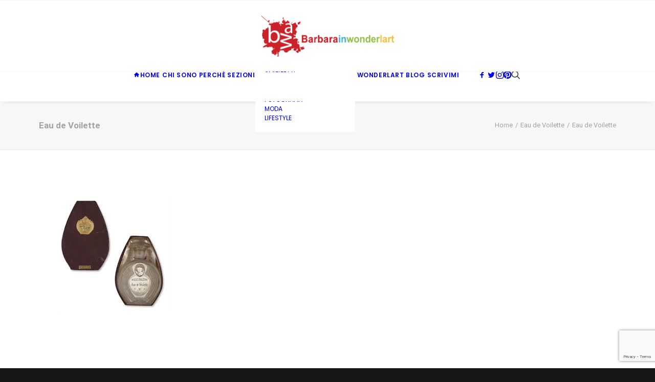

--- FILE ---
content_type: text/html; charset=utf-8
request_url: https://www.google.com/recaptcha/api2/anchor?ar=1&k=6LcWewEVAAAAAPwNG78gudvUbIUAAFMGU1miWYOi&co=aHR0cHM6Ly9iYXJiYXJhaW53b25kZXJsYXJ0LmNvbTo0NDM.&hl=en&v=N67nZn4AqZkNcbeMu4prBgzg&size=invisible&anchor-ms=20000&execute-ms=30000&cb=i6q9m5480pjc
body_size: 49584
content:
<!DOCTYPE HTML><html dir="ltr" lang="en"><head><meta http-equiv="Content-Type" content="text/html; charset=UTF-8">
<meta http-equiv="X-UA-Compatible" content="IE=edge">
<title>reCAPTCHA</title>
<style type="text/css">
/* cyrillic-ext */
@font-face {
  font-family: 'Roboto';
  font-style: normal;
  font-weight: 400;
  font-stretch: 100%;
  src: url(//fonts.gstatic.com/s/roboto/v48/KFO7CnqEu92Fr1ME7kSn66aGLdTylUAMa3GUBHMdazTgWw.woff2) format('woff2');
  unicode-range: U+0460-052F, U+1C80-1C8A, U+20B4, U+2DE0-2DFF, U+A640-A69F, U+FE2E-FE2F;
}
/* cyrillic */
@font-face {
  font-family: 'Roboto';
  font-style: normal;
  font-weight: 400;
  font-stretch: 100%;
  src: url(//fonts.gstatic.com/s/roboto/v48/KFO7CnqEu92Fr1ME7kSn66aGLdTylUAMa3iUBHMdazTgWw.woff2) format('woff2');
  unicode-range: U+0301, U+0400-045F, U+0490-0491, U+04B0-04B1, U+2116;
}
/* greek-ext */
@font-face {
  font-family: 'Roboto';
  font-style: normal;
  font-weight: 400;
  font-stretch: 100%;
  src: url(//fonts.gstatic.com/s/roboto/v48/KFO7CnqEu92Fr1ME7kSn66aGLdTylUAMa3CUBHMdazTgWw.woff2) format('woff2');
  unicode-range: U+1F00-1FFF;
}
/* greek */
@font-face {
  font-family: 'Roboto';
  font-style: normal;
  font-weight: 400;
  font-stretch: 100%;
  src: url(//fonts.gstatic.com/s/roboto/v48/KFO7CnqEu92Fr1ME7kSn66aGLdTylUAMa3-UBHMdazTgWw.woff2) format('woff2');
  unicode-range: U+0370-0377, U+037A-037F, U+0384-038A, U+038C, U+038E-03A1, U+03A3-03FF;
}
/* math */
@font-face {
  font-family: 'Roboto';
  font-style: normal;
  font-weight: 400;
  font-stretch: 100%;
  src: url(//fonts.gstatic.com/s/roboto/v48/KFO7CnqEu92Fr1ME7kSn66aGLdTylUAMawCUBHMdazTgWw.woff2) format('woff2');
  unicode-range: U+0302-0303, U+0305, U+0307-0308, U+0310, U+0312, U+0315, U+031A, U+0326-0327, U+032C, U+032F-0330, U+0332-0333, U+0338, U+033A, U+0346, U+034D, U+0391-03A1, U+03A3-03A9, U+03B1-03C9, U+03D1, U+03D5-03D6, U+03F0-03F1, U+03F4-03F5, U+2016-2017, U+2034-2038, U+203C, U+2040, U+2043, U+2047, U+2050, U+2057, U+205F, U+2070-2071, U+2074-208E, U+2090-209C, U+20D0-20DC, U+20E1, U+20E5-20EF, U+2100-2112, U+2114-2115, U+2117-2121, U+2123-214F, U+2190, U+2192, U+2194-21AE, U+21B0-21E5, U+21F1-21F2, U+21F4-2211, U+2213-2214, U+2216-22FF, U+2308-230B, U+2310, U+2319, U+231C-2321, U+2336-237A, U+237C, U+2395, U+239B-23B7, U+23D0, U+23DC-23E1, U+2474-2475, U+25AF, U+25B3, U+25B7, U+25BD, U+25C1, U+25CA, U+25CC, U+25FB, U+266D-266F, U+27C0-27FF, U+2900-2AFF, U+2B0E-2B11, U+2B30-2B4C, U+2BFE, U+3030, U+FF5B, U+FF5D, U+1D400-1D7FF, U+1EE00-1EEFF;
}
/* symbols */
@font-face {
  font-family: 'Roboto';
  font-style: normal;
  font-weight: 400;
  font-stretch: 100%;
  src: url(//fonts.gstatic.com/s/roboto/v48/KFO7CnqEu92Fr1ME7kSn66aGLdTylUAMaxKUBHMdazTgWw.woff2) format('woff2');
  unicode-range: U+0001-000C, U+000E-001F, U+007F-009F, U+20DD-20E0, U+20E2-20E4, U+2150-218F, U+2190, U+2192, U+2194-2199, U+21AF, U+21E6-21F0, U+21F3, U+2218-2219, U+2299, U+22C4-22C6, U+2300-243F, U+2440-244A, U+2460-24FF, U+25A0-27BF, U+2800-28FF, U+2921-2922, U+2981, U+29BF, U+29EB, U+2B00-2BFF, U+4DC0-4DFF, U+FFF9-FFFB, U+10140-1018E, U+10190-1019C, U+101A0, U+101D0-101FD, U+102E0-102FB, U+10E60-10E7E, U+1D2C0-1D2D3, U+1D2E0-1D37F, U+1F000-1F0FF, U+1F100-1F1AD, U+1F1E6-1F1FF, U+1F30D-1F30F, U+1F315, U+1F31C, U+1F31E, U+1F320-1F32C, U+1F336, U+1F378, U+1F37D, U+1F382, U+1F393-1F39F, U+1F3A7-1F3A8, U+1F3AC-1F3AF, U+1F3C2, U+1F3C4-1F3C6, U+1F3CA-1F3CE, U+1F3D4-1F3E0, U+1F3ED, U+1F3F1-1F3F3, U+1F3F5-1F3F7, U+1F408, U+1F415, U+1F41F, U+1F426, U+1F43F, U+1F441-1F442, U+1F444, U+1F446-1F449, U+1F44C-1F44E, U+1F453, U+1F46A, U+1F47D, U+1F4A3, U+1F4B0, U+1F4B3, U+1F4B9, U+1F4BB, U+1F4BF, U+1F4C8-1F4CB, U+1F4D6, U+1F4DA, U+1F4DF, U+1F4E3-1F4E6, U+1F4EA-1F4ED, U+1F4F7, U+1F4F9-1F4FB, U+1F4FD-1F4FE, U+1F503, U+1F507-1F50B, U+1F50D, U+1F512-1F513, U+1F53E-1F54A, U+1F54F-1F5FA, U+1F610, U+1F650-1F67F, U+1F687, U+1F68D, U+1F691, U+1F694, U+1F698, U+1F6AD, U+1F6B2, U+1F6B9-1F6BA, U+1F6BC, U+1F6C6-1F6CF, U+1F6D3-1F6D7, U+1F6E0-1F6EA, U+1F6F0-1F6F3, U+1F6F7-1F6FC, U+1F700-1F7FF, U+1F800-1F80B, U+1F810-1F847, U+1F850-1F859, U+1F860-1F887, U+1F890-1F8AD, U+1F8B0-1F8BB, U+1F8C0-1F8C1, U+1F900-1F90B, U+1F93B, U+1F946, U+1F984, U+1F996, U+1F9E9, U+1FA00-1FA6F, U+1FA70-1FA7C, U+1FA80-1FA89, U+1FA8F-1FAC6, U+1FACE-1FADC, U+1FADF-1FAE9, U+1FAF0-1FAF8, U+1FB00-1FBFF;
}
/* vietnamese */
@font-face {
  font-family: 'Roboto';
  font-style: normal;
  font-weight: 400;
  font-stretch: 100%;
  src: url(//fonts.gstatic.com/s/roboto/v48/KFO7CnqEu92Fr1ME7kSn66aGLdTylUAMa3OUBHMdazTgWw.woff2) format('woff2');
  unicode-range: U+0102-0103, U+0110-0111, U+0128-0129, U+0168-0169, U+01A0-01A1, U+01AF-01B0, U+0300-0301, U+0303-0304, U+0308-0309, U+0323, U+0329, U+1EA0-1EF9, U+20AB;
}
/* latin-ext */
@font-face {
  font-family: 'Roboto';
  font-style: normal;
  font-weight: 400;
  font-stretch: 100%;
  src: url(//fonts.gstatic.com/s/roboto/v48/KFO7CnqEu92Fr1ME7kSn66aGLdTylUAMa3KUBHMdazTgWw.woff2) format('woff2');
  unicode-range: U+0100-02BA, U+02BD-02C5, U+02C7-02CC, U+02CE-02D7, U+02DD-02FF, U+0304, U+0308, U+0329, U+1D00-1DBF, U+1E00-1E9F, U+1EF2-1EFF, U+2020, U+20A0-20AB, U+20AD-20C0, U+2113, U+2C60-2C7F, U+A720-A7FF;
}
/* latin */
@font-face {
  font-family: 'Roboto';
  font-style: normal;
  font-weight: 400;
  font-stretch: 100%;
  src: url(//fonts.gstatic.com/s/roboto/v48/KFO7CnqEu92Fr1ME7kSn66aGLdTylUAMa3yUBHMdazQ.woff2) format('woff2');
  unicode-range: U+0000-00FF, U+0131, U+0152-0153, U+02BB-02BC, U+02C6, U+02DA, U+02DC, U+0304, U+0308, U+0329, U+2000-206F, U+20AC, U+2122, U+2191, U+2193, U+2212, U+2215, U+FEFF, U+FFFD;
}
/* cyrillic-ext */
@font-face {
  font-family: 'Roboto';
  font-style: normal;
  font-weight: 500;
  font-stretch: 100%;
  src: url(//fonts.gstatic.com/s/roboto/v48/KFO7CnqEu92Fr1ME7kSn66aGLdTylUAMa3GUBHMdazTgWw.woff2) format('woff2');
  unicode-range: U+0460-052F, U+1C80-1C8A, U+20B4, U+2DE0-2DFF, U+A640-A69F, U+FE2E-FE2F;
}
/* cyrillic */
@font-face {
  font-family: 'Roboto';
  font-style: normal;
  font-weight: 500;
  font-stretch: 100%;
  src: url(//fonts.gstatic.com/s/roboto/v48/KFO7CnqEu92Fr1ME7kSn66aGLdTylUAMa3iUBHMdazTgWw.woff2) format('woff2');
  unicode-range: U+0301, U+0400-045F, U+0490-0491, U+04B0-04B1, U+2116;
}
/* greek-ext */
@font-face {
  font-family: 'Roboto';
  font-style: normal;
  font-weight: 500;
  font-stretch: 100%;
  src: url(//fonts.gstatic.com/s/roboto/v48/KFO7CnqEu92Fr1ME7kSn66aGLdTylUAMa3CUBHMdazTgWw.woff2) format('woff2');
  unicode-range: U+1F00-1FFF;
}
/* greek */
@font-face {
  font-family: 'Roboto';
  font-style: normal;
  font-weight: 500;
  font-stretch: 100%;
  src: url(//fonts.gstatic.com/s/roboto/v48/KFO7CnqEu92Fr1ME7kSn66aGLdTylUAMa3-UBHMdazTgWw.woff2) format('woff2');
  unicode-range: U+0370-0377, U+037A-037F, U+0384-038A, U+038C, U+038E-03A1, U+03A3-03FF;
}
/* math */
@font-face {
  font-family: 'Roboto';
  font-style: normal;
  font-weight: 500;
  font-stretch: 100%;
  src: url(//fonts.gstatic.com/s/roboto/v48/KFO7CnqEu92Fr1ME7kSn66aGLdTylUAMawCUBHMdazTgWw.woff2) format('woff2');
  unicode-range: U+0302-0303, U+0305, U+0307-0308, U+0310, U+0312, U+0315, U+031A, U+0326-0327, U+032C, U+032F-0330, U+0332-0333, U+0338, U+033A, U+0346, U+034D, U+0391-03A1, U+03A3-03A9, U+03B1-03C9, U+03D1, U+03D5-03D6, U+03F0-03F1, U+03F4-03F5, U+2016-2017, U+2034-2038, U+203C, U+2040, U+2043, U+2047, U+2050, U+2057, U+205F, U+2070-2071, U+2074-208E, U+2090-209C, U+20D0-20DC, U+20E1, U+20E5-20EF, U+2100-2112, U+2114-2115, U+2117-2121, U+2123-214F, U+2190, U+2192, U+2194-21AE, U+21B0-21E5, U+21F1-21F2, U+21F4-2211, U+2213-2214, U+2216-22FF, U+2308-230B, U+2310, U+2319, U+231C-2321, U+2336-237A, U+237C, U+2395, U+239B-23B7, U+23D0, U+23DC-23E1, U+2474-2475, U+25AF, U+25B3, U+25B7, U+25BD, U+25C1, U+25CA, U+25CC, U+25FB, U+266D-266F, U+27C0-27FF, U+2900-2AFF, U+2B0E-2B11, U+2B30-2B4C, U+2BFE, U+3030, U+FF5B, U+FF5D, U+1D400-1D7FF, U+1EE00-1EEFF;
}
/* symbols */
@font-face {
  font-family: 'Roboto';
  font-style: normal;
  font-weight: 500;
  font-stretch: 100%;
  src: url(//fonts.gstatic.com/s/roboto/v48/KFO7CnqEu92Fr1ME7kSn66aGLdTylUAMaxKUBHMdazTgWw.woff2) format('woff2');
  unicode-range: U+0001-000C, U+000E-001F, U+007F-009F, U+20DD-20E0, U+20E2-20E4, U+2150-218F, U+2190, U+2192, U+2194-2199, U+21AF, U+21E6-21F0, U+21F3, U+2218-2219, U+2299, U+22C4-22C6, U+2300-243F, U+2440-244A, U+2460-24FF, U+25A0-27BF, U+2800-28FF, U+2921-2922, U+2981, U+29BF, U+29EB, U+2B00-2BFF, U+4DC0-4DFF, U+FFF9-FFFB, U+10140-1018E, U+10190-1019C, U+101A0, U+101D0-101FD, U+102E0-102FB, U+10E60-10E7E, U+1D2C0-1D2D3, U+1D2E0-1D37F, U+1F000-1F0FF, U+1F100-1F1AD, U+1F1E6-1F1FF, U+1F30D-1F30F, U+1F315, U+1F31C, U+1F31E, U+1F320-1F32C, U+1F336, U+1F378, U+1F37D, U+1F382, U+1F393-1F39F, U+1F3A7-1F3A8, U+1F3AC-1F3AF, U+1F3C2, U+1F3C4-1F3C6, U+1F3CA-1F3CE, U+1F3D4-1F3E0, U+1F3ED, U+1F3F1-1F3F3, U+1F3F5-1F3F7, U+1F408, U+1F415, U+1F41F, U+1F426, U+1F43F, U+1F441-1F442, U+1F444, U+1F446-1F449, U+1F44C-1F44E, U+1F453, U+1F46A, U+1F47D, U+1F4A3, U+1F4B0, U+1F4B3, U+1F4B9, U+1F4BB, U+1F4BF, U+1F4C8-1F4CB, U+1F4D6, U+1F4DA, U+1F4DF, U+1F4E3-1F4E6, U+1F4EA-1F4ED, U+1F4F7, U+1F4F9-1F4FB, U+1F4FD-1F4FE, U+1F503, U+1F507-1F50B, U+1F50D, U+1F512-1F513, U+1F53E-1F54A, U+1F54F-1F5FA, U+1F610, U+1F650-1F67F, U+1F687, U+1F68D, U+1F691, U+1F694, U+1F698, U+1F6AD, U+1F6B2, U+1F6B9-1F6BA, U+1F6BC, U+1F6C6-1F6CF, U+1F6D3-1F6D7, U+1F6E0-1F6EA, U+1F6F0-1F6F3, U+1F6F7-1F6FC, U+1F700-1F7FF, U+1F800-1F80B, U+1F810-1F847, U+1F850-1F859, U+1F860-1F887, U+1F890-1F8AD, U+1F8B0-1F8BB, U+1F8C0-1F8C1, U+1F900-1F90B, U+1F93B, U+1F946, U+1F984, U+1F996, U+1F9E9, U+1FA00-1FA6F, U+1FA70-1FA7C, U+1FA80-1FA89, U+1FA8F-1FAC6, U+1FACE-1FADC, U+1FADF-1FAE9, U+1FAF0-1FAF8, U+1FB00-1FBFF;
}
/* vietnamese */
@font-face {
  font-family: 'Roboto';
  font-style: normal;
  font-weight: 500;
  font-stretch: 100%;
  src: url(//fonts.gstatic.com/s/roboto/v48/KFO7CnqEu92Fr1ME7kSn66aGLdTylUAMa3OUBHMdazTgWw.woff2) format('woff2');
  unicode-range: U+0102-0103, U+0110-0111, U+0128-0129, U+0168-0169, U+01A0-01A1, U+01AF-01B0, U+0300-0301, U+0303-0304, U+0308-0309, U+0323, U+0329, U+1EA0-1EF9, U+20AB;
}
/* latin-ext */
@font-face {
  font-family: 'Roboto';
  font-style: normal;
  font-weight: 500;
  font-stretch: 100%;
  src: url(//fonts.gstatic.com/s/roboto/v48/KFO7CnqEu92Fr1ME7kSn66aGLdTylUAMa3KUBHMdazTgWw.woff2) format('woff2');
  unicode-range: U+0100-02BA, U+02BD-02C5, U+02C7-02CC, U+02CE-02D7, U+02DD-02FF, U+0304, U+0308, U+0329, U+1D00-1DBF, U+1E00-1E9F, U+1EF2-1EFF, U+2020, U+20A0-20AB, U+20AD-20C0, U+2113, U+2C60-2C7F, U+A720-A7FF;
}
/* latin */
@font-face {
  font-family: 'Roboto';
  font-style: normal;
  font-weight: 500;
  font-stretch: 100%;
  src: url(//fonts.gstatic.com/s/roboto/v48/KFO7CnqEu92Fr1ME7kSn66aGLdTylUAMa3yUBHMdazQ.woff2) format('woff2');
  unicode-range: U+0000-00FF, U+0131, U+0152-0153, U+02BB-02BC, U+02C6, U+02DA, U+02DC, U+0304, U+0308, U+0329, U+2000-206F, U+20AC, U+2122, U+2191, U+2193, U+2212, U+2215, U+FEFF, U+FFFD;
}
/* cyrillic-ext */
@font-face {
  font-family: 'Roboto';
  font-style: normal;
  font-weight: 900;
  font-stretch: 100%;
  src: url(//fonts.gstatic.com/s/roboto/v48/KFO7CnqEu92Fr1ME7kSn66aGLdTylUAMa3GUBHMdazTgWw.woff2) format('woff2');
  unicode-range: U+0460-052F, U+1C80-1C8A, U+20B4, U+2DE0-2DFF, U+A640-A69F, U+FE2E-FE2F;
}
/* cyrillic */
@font-face {
  font-family: 'Roboto';
  font-style: normal;
  font-weight: 900;
  font-stretch: 100%;
  src: url(//fonts.gstatic.com/s/roboto/v48/KFO7CnqEu92Fr1ME7kSn66aGLdTylUAMa3iUBHMdazTgWw.woff2) format('woff2');
  unicode-range: U+0301, U+0400-045F, U+0490-0491, U+04B0-04B1, U+2116;
}
/* greek-ext */
@font-face {
  font-family: 'Roboto';
  font-style: normal;
  font-weight: 900;
  font-stretch: 100%;
  src: url(//fonts.gstatic.com/s/roboto/v48/KFO7CnqEu92Fr1ME7kSn66aGLdTylUAMa3CUBHMdazTgWw.woff2) format('woff2');
  unicode-range: U+1F00-1FFF;
}
/* greek */
@font-face {
  font-family: 'Roboto';
  font-style: normal;
  font-weight: 900;
  font-stretch: 100%;
  src: url(//fonts.gstatic.com/s/roboto/v48/KFO7CnqEu92Fr1ME7kSn66aGLdTylUAMa3-UBHMdazTgWw.woff2) format('woff2');
  unicode-range: U+0370-0377, U+037A-037F, U+0384-038A, U+038C, U+038E-03A1, U+03A3-03FF;
}
/* math */
@font-face {
  font-family: 'Roboto';
  font-style: normal;
  font-weight: 900;
  font-stretch: 100%;
  src: url(//fonts.gstatic.com/s/roboto/v48/KFO7CnqEu92Fr1ME7kSn66aGLdTylUAMawCUBHMdazTgWw.woff2) format('woff2');
  unicode-range: U+0302-0303, U+0305, U+0307-0308, U+0310, U+0312, U+0315, U+031A, U+0326-0327, U+032C, U+032F-0330, U+0332-0333, U+0338, U+033A, U+0346, U+034D, U+0391-03A1, U+03A3-03A9, U+03B1-03C9, U+03D1, U+03D5-03D6, U+03F0-03F1, U+03F4-03F5, U+2016-2017, U+2034-2038, U+203C, U+2040, U+2043, U+2047, U+2050, U+2057, U+205F, U+2070-2071, U+2074-208E, U+2090-209C, U+20D0-20DC, U+20E1, U+20E5-20EF, U+2100-2112, U+2114-2115, U+2117-2121, U+2123-214F, U+2190, U+2192, U+2194-21AE, U+21B0-21E5, U+21F1-21F2, U+21F4-2211, U+2213-2214, U+2216-22FF, U+2308-230B, U+2310, U+2319, U+231C-2321, U+2336-237A, U+237C, U+2395, U+239B-23B7, U+23D0, U+23DC-23E1, U+2474-2475, U+25AF, U+25B3, U+25B7, U+25BD, U+25C1, U+25CA, U+25CC, U+25FB, U+266D-266F, U+27C0-27FF, U+2900-2AFF, U+2B0E-2B11, U+2B30-2B4C, U+2BFE, U+3030, U+FF5B, U+FF5D, U+1D400-1D7FF, U+1EE00-1EEFF;
}
/* symbols */
@font-face {
  font-family: 'Roboto';
  font-style: normal;
  font-weight: 900;
  font-stretch: 100%;
  src: url(//fonts.gstatic.com/s/roboto/v48/KFO7CnqEu92Fr1ME7kSn66aGLdTylUAMaxKUBHMdazTgWw.woff2) format('woff2');
  unicode-range: U+0001-000C, U+000E-001F, U+007F-009F, U+20DD-20E0, U+20E2-20E4, U+2150-218F, U+2190, U+2192, U+2194-2199, U+21AF, U+21E6-21F0, U+21F3, U+2218-2219, U+2299, U+22C4-22C6, U+2300-243F, U+2440-244A, U+2460-24FF, U+25A0-27BF, U+2800-28FF, U+2921-2922, U+2981, U+29BF, U+29EB, U+2B00-2BFF, U+4DC0-4DFF, U+FFF9-FFFB, U+10140-1018E, U+10190-1019C, U+101A0, U+101D0-101FD, U+102E0-102FB, U+10E60-10E7E, U+1D2C0-1D2D3, U+1D2E0-1D37F, U+1F000-1F0FF, U+1F100-1F1AD, U+1F1E6-1F1FF, U+1F30D-1F30F, U+1F315, U+1F31C, U+1F31E, U+1F320-1F32C, U+1F336, U+1F378, U+1F37D, U+1F382, U+1F393-1F39F, U+1F3A7-1F3A8, U+1F3AC-1F3AF, U+1F3C2, U+1F3C4-1F3C6, U+1F3CA-1F3CE, U+1F3D4-1F3E0, U+1F3ED, U+1F3F1-1F3F3, U+1F3F5-1F3F7, U+1F408, U+1F415, U+1F41F, U+1F426, U+1F43F, U+1F441-1F442, U+1F444, U+1F446-1F449, U+1F44C-1F44E, U+1F453, U+1F46A, U+1F47D, U+1F4A3, U+1F4B0, U+1F4B3, U+1F4B9, U+1F4BB, U+1F4BF, U+1F4C8-1F4CB, U+1F4D6, U+1F4DA, U+1F4DF, U+1F4E3-1F4E6, U+1F4EA-1F4ED, U+1F4F7, U+1F4F9-1F4FB, U+1F4FD-1F4FE, U+1F503, U+1F507-1F50B, U+1F50D, U+1F512-1F513, U+1F53E-1F54A, U+1F54F-1F5FA, U+1F610, U+1F650-1F67F, U+1F687, U+1F68D, U+1F691, U+1F694, U+1F698, U+1F6AD, U+1F6B2, U+1F6B9-1F6BA, U+1F6BC, U+1F6C6-1F6CF, U+1F6D3-1F6D7, U+1F6E0-1F6EA, U+1F6F0-1F6F3, U+1F6F7-1F6FC, U+1F700-1F7FF, U+1F800-1F80B, U+1F810-1F847, U+1F850-1F859, U+1F860-1F887, U+1F890-1F8AD, U+1F8B0-1F8BB, U+1F8C0-1F8C1, U+1F900-1F90B, U+1F93B, U+1F946, U+1F984, U+1F996, U+1F9E9, U+1FA00-1FA6F, U+1FA70-1FA7C, U+1FA80-1FA89, U+1FA8F-1FAC6, U+1FACE-1FADC, U+1FADF-1FAE9, U+1FAF0-1FAF8, U+1FB00-1FBFF;
}
/* vietnamese */
@font-face {
  font-family: 'Roboto';
  font-style: normal;
  font-weight: 900;
  font-stretch: 100%;
  src: url(//fonts.gstatic.com/s/roboto/v48/KFO7CnqEu92Fr1ME7kSn66aGLdTylUAMa3OUBHMdazTgWw.woff2) format('woff2');
  unicode-range: U+0102-0103, U+0110-0111, U+0128-0129, U+0168-0169, U+01A0-01A1, U+01AF-01B0, U+0300-0301, U+0303-0304, U+0308-0309, U+0323, U+0329, U+1EA0-1EF9, U+20AB;
}
/* latin-ext */
@font-face {
  font-family: 'Roboto';
  font-style: normal;
  font-weight: 900;
  font-stretch: 100%;
  src: url(//fonts.gstatic.com/s/roboto/v48/KFO7CnqEu92Fr1ME7kSn66aGLdTylUAMa3KUBHMdazTgWw.woff2) format('woff2');
  unicode-range: U+0100-02BA, U+02BD-02C5, U+02C7-02CC, U+02CE-02D7, U+02DD-02FF, U+0304, U+0308, U+0329, U+1D00-1DBF, U+1E00-1E9F, U+1EF2-1EFF, U+2020, U+20A0-20AB, U+20AD-20C0, U+2113, U+2C60-2C7F, U+A720-A7FF;
}
/* latin */
@font-face {
  font-family: 'Roboto';
  font-style: normal;
  font-weight: 900;
  font-stretch: 100%;
  src: url(//fonts.gstatic.com/s/roboto/v48/KFO7CnqEu92Fr1ME7kSn66aGLdTylUAMa3yUBHMdazQ.woff2) format('woff2');
  unicode-range: U+0000-00FF, U+0131, U+0152-0153, U+02BB-02BC, U+02C6, U+02DA, U+02DC, U+0304, U+0308, U+0329, U+2000-206F, U+20AC, U+2122, U+2191, U+2193, U+2212, U+2215, U+FEFF, U+FFFD;
}

</style>
<link rel="stylesheet" type="text/css" href="https://www.gstatic.com/recaptcha/releases/N67nZn4AqZkNcbeMu4prBgzg/styles__ltr.css">
<script nonce="VsIAeT0xYBNfUdtmKVsA6A" type="text/javascript">window['__recaptcha_api'] = 'https://www.google.com/recaptcha/api2/';</script>
<script type="text/javascript" src="https://www.gstatic.com/recaptcha/releases/N67nZn4AqZkNcbeMu4prBgzg/recaptcha__en.js" nonce="VsIAeT0xYBNfUdtmKVsA6A">
      
    </script></head>
<body><div id="rc-anchor-alert" class="rc-anchor-alert"></div>
<input type="hidden" id="recaptcha-token" value="[base64]">
<script type="text/javascript" nonce="VsIAeT0xYBNfUdtmKVsA6A">
      recaptcha.anchor.Main.init("[\x22ainput\x22,[\x22bgdata\x22,\x22\x22,\[base64]/[base64]/[base64]/bmV3IHJbeF0oY1swXSk6RT09Mj9uZXcgclt4XShjWzBdLGNbMV0pOkU9PTM/bmV3IHJbeF0oY1swXSxjWzFdLGNbMl0pOkU9PTQ/[base64]/[base64]/[base64]/[base64]/[base64]/[base64]/[base64]/[base64]\x22,\[base64]\x22,\x22KMOxPUDDiyFSw4NawrzDusKPVVrCnHBKMMOBwqDDiMOxXcO+w5nCtknDozEFT8KEUzFtU8Kbc8Kkwp4mw7szwpPClsKNw6LClEoiw5zCkl5bVMOowoQSE8KsDkAzTsO0w7TDl8Okw6nCg2LCkMKDwofDp1DDnUPDsBHDqsK0PEXDggjCjwHDljd/wr1RwqV2wrDDswcHwqjCtGtPw7vDtxTCk0fClxrDpMKSw7Elw7jDosKDBAzCrlDDjwdKKkLDuMORwr7ClMOgF8KLw40nwpbDuBQ3w5HCmmlDbMKDw4fCmMKqIsKwwoI+worDqsO/SMK4wrPCvD/CpcORIXZLGxV9w7jCgQXCgsKJwq5ow43CtMKbwqPCt8KUw5s1KgMUwowGwoRJGAozUcKyI3TCnQlZasOdwrgZw6Z/wpvCtzzCmsKiMGDDj8KTwrBXw480DsOLwrfCoXZAIcKMwqJJfGfCpDh2w5/[base64]/[base64]/DMOkeFQEwq7Cqko8w7YewrE+wrHCqCLDp8KKCsKvw74CVDIqEcORS8KPGnTCpEdJw7MUbmtzw7zCiMKuflDCnULCp8KQOE7DpMO9Tj9iE8Kkw5fCnDR/w6LDnsKLw6PCjE8lZcO4fx0Rch0Jw4UFc1ZgSsKyw497LWhuWVnDhcKtw4nCvcK4w6tKbQguwq3CqDrClj3Dl8OLwqwHBsOlEVJdw51QAMKnwpguIsOgw40uwo3Ds0zCksOVA8OCX8KUJsKSccKubcOiwrwIDxLDg0/DhBgCwqdrwpI3K24kHMKgP8ORGcOzXMO8ZsOvwqnCgV/[base64]/[base64]/DhcOSwrVkHMKjRHrCkcOGw4DDkT50HsKNw7RFwpvCogsuwo/DvcOyw4nCncKwwpxcwpjCqsKbw5wxGB1pVngfYgrCsRVGAXcuLioowpBvw4JsUcOIw5wUKT7Du8KBAMK+wrYrw6YOw6TDvcK8Sy9RDFnDmGwywpvDiyQhw7XDmMOdZMKwNwDDqsKOO2/[base64]/[base64]/[base64]/wrnCusKOT15Rw6nCkGYVw6DCgkfDtcK2wqgOOcKjwotqYsOUCDnDrjFOwrwKw5k5wqvClhLDrMOuPVXDq2nDgSbCnHTCmRtHw6EeV3bDvFLCplxSIMKiw4rCq8OcKxPCuVN6w6HCisOXwr1cblDDnMKNGcKXKsOVw7BVMCzDqsK1Kh/DtMO2KFRGV8OKw5jCiknCpMKNw4nCggfCpTI7w7/DpsK6TcOHw7zChcKGw5nCt0HCnCoVZcOEGGfCiEDDjGMBWcKeLzIhw5BJFGl0JMOew5fCvMK6e8Oow5bDvlo6wrAJworCsz/DucOqwoo9wonDiB7DrwvDlFtcQ8OgLWrCtxLClRPCt8O0w44Xw4nCt8OzHi7DhRBEwqFiVsKQEkjDrgImR3HDuMKkRFRBwp5vw7Nfw7YWw49EZMKvBsOsw4MZwpYGVMK2NsO1wo8VwrvDm0dHwo59w43Dg8Kmw5zCjh9Dw6zCicO8P8K2w6DCu8OKwrc9FwQ/McKIRMOtEFAFw5UjVcOiwofDmjkPLw7Ct8KmwoJ7FcO+VhnDtsOQMGB6w7ZXw7bDjVbCqlFSLjLCocK6J8KuwoYDZiBiHlAeXsO3wroRMMKGKMKfcy9Mw5zDvsKtwpMsFk7CmwjCj8KLNAJ/[base64]/[base64]/CsEXDkU08wrfCicKme8OKw6zDn8Ojw6kowqdKw7PCvkEYw6lSwpdQesOTworDq8OgacK/wpHCiEvCrMKuwpfCisKbZGvClcOvw6w2w7pAw5UJw5k1w77DgkvCv8Klw4TDjcKBw6HDgsOkwrRfw7rDjCvDjy0rw4jDtwfCusOkPBlfbAHDtmfCh3VVJUFNw5/Dh8KwwqPDtcKlMcOBHxobw5lhw6xrw7TDtsObw6R+EsOhT24hccOTwrYwwrQDVhgyw5NKU8Ozw7Apwr3CtMKGw707w4LDhsK+f8KICsKxS8KAw7HDt8OYwqITNgklX0ofD8Kww5/DqMKmwq/CqMOow7ZPwrcPPGsDdS3CmSlkw4MvHsOuwobChCrDncK6aB7Ck8O1wrbCqcKEYcO/w57DrMOJw5HCmUjClUw7woXCnMO4wrUnw70Qw5bCqMKgw5QlScKqHMOYQ8O6w6XCu30KaGstw4vDuxkAwpLDq8OYw6wmHMOAw5R1w6HCvsKuw4hIwqZqPgZBAMKxw4V5wr9dXF/DvsKtBztlw5YnK1fCmcOlw69NWcKvwpLDjVMVwrhAw4TCrEXDk1tDw4HCnTgDAUcxHHJ1RMKwwq8XwqAuU8Oywox2woFcIl3CnMK5w4FAw5x8BcO+w43DhiUcwrjDvyPCni1MZHY0w6UrZsKIKsKDw7NZw58pcMK/w5zDqEHCpS7CtcOdw5jCs8O7XlvDgwrCiwVpwqEow7VcKCgBwrfDqcKhBXJ6XsOKw7NtGFMiwoR5NBvCkFJ7dMOcwoMvwpRXDcO+csO3fgAvw4rCtxxUFydlW8Oaw4E7bsKNw7TCt1kBwovCusO0w6thw6FNwrzCiMKywrTCqsOnKzHDs8OLwrAZw6B/[base64]/[base64]/CnTXDicOTPsKyEsKjw69Yf2dfw7xswrokchHDuHzCglzDiRfCmi/CocKTBMOiw4k0wr7DklzDgcK0woMuwpTDvMO8U3R2XsKaE8Kmw4dewp0Rw5NlLkfDlg7DnsOXUB3Cp8KgbVYWw4JsdcKUw60ow5VFWmE+w73DsijDkT3Ds8ObP8ODKTjDmStIW8Kcw4TDtMObwrTCmhd5IQXCvW/ClsOuw6DDgD3CtDrCjsKCYwnDjXPCl3DDvDvDqG7Ds8KAw7Q+SsK8WE3CuiwqRiHCrcK6w6M8w64jbcO+wqVCwrzCnMOLw68gwobDkcKOw4DCqXzDpTkHwozDryfCky8de1pCVl4EwpRuYcOLwr9rw4xTwp7DsyfDl3cOKG1/[base64]/DkMObw6VIw5sYKsKTwoHDhMOVw68GwqEDw60Zwq9xwrloEsOdHcKrF8OIYsKfw5o+CcOGS8OwwrzDji/[base64]/[base64]/w4wswrRUJsOWKSXClTVqwpjCqcOQwr3CjSbCt1s+UMOqeMKOI8K+NMOAJBTCsBcoEQ4dYk3DuxNHwqzCkMKwQsK6wqs4ZcOCIMKWDMKfYGtsQAkfNC/CsU0NwrhHw7rDolp4U8O3w5LDt8OhMMK1w59PGBIBM8Oxw4zCgRjDhWnCr8OzZ1USwqcTwppyWsKzbCnDlcO7w5jCpAbCom5Rw4/[base64]/[base64]/DsMOKWcKvw7/ChCjCkMKjccOAwqPCrcOyw5/CncOEw6xQwrYIw51gSAjCkQ7DvFYAUsKXcMKKfsKtw4nDuwpEw55RZ1DCrSIFw5UwNQDDvsKrwqvDi8K+wqLDtiNCwr7Cv8OhQsOsw41ew4IMD8KmwpJTKcKvw4bDiUfCl8OQw7/CvAxwHMK0woBSHQXDhsOXJh/DnsO1OGZsfwjDoH/[base64]/CqcKAORXDr8Ozw4h/N8K6w6jCtsOyw5tJSATCjcKMBFA/[base64]/CsV3CkUsjwqp7Y8OXcMKvwpM5V2o4ZMO0wpVGJcKIWRXDqw3DhDV7BzkUOcKJwrtQUcKLwpdxwrNTw5fCoH13wqBhBT/Dh8OsLcO1Hg/CohdhPBXDvWHCisK/DMO5CWUMZWXCpsK4wqvCtnzCqTg2wozChQ3CqsKKw5DCrMOQOcOmw6bDlcO9Sjo3P8K1w4/DuUZXw4zDrFvDtMK4GVrCr3kUUH0Uw5/[base64]/eMOIaiDDjW3CoMOSFcOJwolcw6TCssKZwq7DhhsqNMKICRjCq2fClFLCpnDDuG0FwpIaB8Kdw4vDncKuwo5GfG7CpXMbLFDDocK9ZcKMXCRiw5oLXMOUVMONwo7ClsOwCwjDrsKMwrTDtyZDwpnCvMOMMMKYVcOOMB/[base64]/Cr8Obw4UFwpPDjwXCjWE+Ik0hWlTCu8O4w45nb2U7w5nDksKEw4LCgGbDg8OacXUzwpDDvWAjOMOvwrLDp8Ovd8OnG8OtwoDDvHdxPHTDlzrDtMOUwrXDh3XDj8OWPGrDj8Kww74YclHCsWTDqR/DmBTCr2sIw47Dl2h5Mj4HbsKKURYxaSXCt8KUHyU4G8OES8OtwqUNw4B3esK9f38IwqHCk8K/ERHCqMKMBcOvwrFYwrk/[base64]/CqMO8NhzDpsOfwoLDojUHMlvCnsKUwr5MbcOYwq8GwqEON8Osdh0mH8OHw51HalJHwr0dQ8Otwosqwq1TKMOza0nDkMO/w7kFw6vCrsKXAMKUwooVFMK0SATDinbCuRvCoFRQwpEOVFINC1vDsF8gMMODw4Nkw4bCk8O0wo3CtW4HFcOpTsONSVhHVsOrw6I3w7HCsTZPw604w5IYw4XDgDd8eiZcOMOUwqzCpB/[base64]/DoMKpa8OawoU2FlDDn8KiVHHCk8KfA2NDd8OVF8KCRsKXw5XCv8OWwot/YsKWN8OKw4IFM2bDvcK5XHnCnQdRwpkQw6x1F2XDnnVywoMXVx7CtnnCssOCwrM5w5B8AsKaCcKWUsOlbcOew5PCtMOXw5XCuXtDw5k8M2teSk02HMKNTcKpC8KQVMO/SAAKwqAzw4LCscKNOMK+IcOBwrEZFcOAwqB+w4PCmMO3w6MJwqMbw7XDpjEBGg/Dt8O2JMKwwpHCpMOJbcKneMOOD2LDhMKdw47CozFSwrXDr8KNFcOFw6oeHcOow7PDqyUeE0QLwrIfEn/Cn3dmw7nDisKAwqI1w4HDuMOVwpLCnsKwOULCrjjCuy/Dh8KUw7phTsK4SMKgw61JIRfCokfClX47woRnRCHDgMKcwpvDvTo8FgFYwqlLwrtVwod9ChTDv0TDs2hTwqZ2w4V5w4k7w7jDu3bDpMKAwpbDkcKMRhUSw5DDuA7DmcKDwpvCkCXCvWkJSkBgwq/DqQvDlzoLccKpUsKsw604L8Ojw7DCnMKLZsOaAlxfJyAPWcKmYMKWwrdza3vCqMKwwoEUEz4mwp8zAQrCqjDCii4ewpbDq8KaInbCrgJ1Q8KzNsORw4DDnAUSw6lyw67ChTNdCMOYwq/Cj8OGwp/DuMOlwrZ/J8KUwp4awrHDkTd5Q2Y5IcKkwqzDh8OFwq7Cp8OJM1EATlEYEcKnwrgWw7Bqwq7Co8KIw6LCjxJ9woM2w4XDgsOEw4TDk8K6Bk1iwqpPKkc2wrXDn0VHwr9bw5jCgMKOwoJMG1k0asOGw4Fbwp0YZRh5X8KHw5s5YQo+QDDCoX/DiCIBw4DDmXbDqcKrekRMWcOpwoDCgH3DpjQCJ0DDrMOjwp0Jwo1lBcK5w4fDtMK4wrTDqcOowrTCu8OnAsOMwpfChwHDuMKMwrEnTsKrAldQw7/CjcOZw6rCrDrDrFsKw6XDllk3w5Jkw4LDgMOmFy3CgMKbw7lUwp/Dm1oGX0nCi23DqsKlw7vCjsKTLcKZw7pFIcOEw53Cr8OzdRvDkXHCrGJPw4jDkgLCoMKCDzZGPmzCjsOSXcKBfQDClA/CpcOhw4ENwo7ChTbDlWpbw5TDpj/CnjXDucOhTMKNwqDCgF4aCG/Dgy05JcOLJMOgVkEkKWDDpkcnYgXClht7wqdDw5LCusKpcMOVwoLDmMOFwrbDoSUsB8KKG1nCqTkjwoTCjsK4cSECZ8KEwrMiw6AuESjDjsKrD8KhYmjCmm/DocKzw6JPDFcpZl1zwoYAwqhtwpfDnMKFw5vCp0HCsR1Id8KDw4UBJjPClMOTwqVSAhBDwo4uc8KocBPCvhszw4fDhijCjGodWHEPBB7DjhVpwrHDi8OoBz9wIsKDwrQRbMKAw4bDrx41OGc/[base64]/ClMKWw7HCnMOodcOxaGkFP2hCaXrCjnt6w7zCjyPDu8OPeiJQK8KraVfDiAHCjDrDiMODHMOaQjbDvcOsfjjCmMKAFMOZYBrCmlzDnl/DngNtL8OkwoF9wrvCk8K3w4/Dn03ChUg1GQpYa2VaVsOwLzBDw6fDjsK5NRcVOMO+DQpmwqPCscOxwoFHwpfDuWzCr3/Cq8KjOHLDgQ4mDW5QJFduw6kLw5zDsV3Cp8O0wqnCm1ENwrjComohw4vCv28MGwTCi0DDvsKCw7Ezw6bCksOPw6bDrMK3wr19XQgOJ8KDFXUtw4/CvsKTKMOXCMO5NsKMwrzCjgQhD8OgUsKywok2w5jDuxbDhAjDpsKOw7PCgnFwPsKXP3lwPiDDk8Obwr8DwonCl8KtA3LCqAotCMOWw6Vuw5U/wrdvwqnDlMKwVHjDksKNwo/CtnvCrMKkHcOrwrNNw7fDpmrCrsKoK8KHGnBHDMOBwoLDmVRXUsK4Y8ODwqx6RcOWCSwndMOeI8Obw6nDvj1Hd2Mrw6zDocKffl/[base64]/dwvDlRjClcKkw7BlZHfDssOIw680UsOgw5TDrsKePsOawoDDhQkswrbDlGZ6LsOSwr/[base64]/DoWXCssOLwqvCs2pDwrPDmMOSwqrDgzg+wrMKw7orf8KhMcK0w5jDg2pKw6RtwrnDsncKwofDlcKBXiDDusOePsOBBTgWCn3CqwFdwpTDvsOkasO3wqfCtcOSChlYw5xfwqUFXcO/NcKAMCwiB8OyU3Uaw5EJKsOKw7HCjFw6fcKiR8ODDsK0w6oUwqsYwpPDvsOewoXCrnAgGXLCocKbwph1w5EgQQXDpB3DqsKKGQbDvsKpw4vCoMKiwq/[base64]/DjRtUw4PDjD7Dqk1vwr5MHMKdBnjCmcOZwpDDtcOpO8KAVsOOCG8+wqxIwpgQScOlw5rDgU3DjCxbPMKyHcKkw6zClMKKwp7CgMOMwpPCq8KNVsO3OyYFdcK+MEPDlMOQwrMgVy80IkvDh8Kqw6HDpDAHw5xew7BdYALDksKww47CnMOMwrp/acObwqPDiiTCpMK0N28cwpHCvG0BEsO0w6kUwqFiV8KEbgBJQWhkw5tjw5rCsQcQw6PCmMKeD0TDq8Khw57CosOPwoPCvMKVwqpswp0BwqPDp29/wrTDhVJDw7fDl8K4wqJgw4bCjTs8wpDCiUbCpMKzw5Mpw4QqBMOuC3c9wprDuzDDvW3CqlvCokjCocKSc3tAwqYsw7vCqyPCkMOOw6UEwr1BAMObw47DmcKEwonDvA8qwoPCt8O7ViRBwoXClRdNZmh/[base64]/[base64]/DiXXCnMKqw7jChGjDhHtbeBPCtigIw5FAw6o1wqnClwXDjTnDp8KQD8OGwoFiwoLDjMKRw7PDoTlES8KXHcK5w6/[base64]/Ds24Jw40fwrBPaUHDgSsnw7PCnsOfUMKkwopkGg0qGjTDqcKTPHzCgMOUNnRzwrvCgX5lwo/DpsKVTcKRw73CjsOxFk15NcOPwpoXXMOtRmoiEcOuw5PCocOkw4vCh8KIPcOBwpoFOcKSw4vClxjDgcOOZHXDq14awrlcwpXCtMO+wo5Tb0DDkcOzJhNMPFAnwr7DuFRLw7XClMKcEMOvDW1Tw4I3CsK3w7TClcOvw6/DucOmRAQmLQR4DyAywrnDsAlifcONwp4ZwrRYO8KWCMK0OsKRw7jDv8KqM8O+wqDCvMK1w6sLw4g6w6I5T8KyewBtwr/DiMKWwq3CgMKZwqDDvm/[base64]/wrZfUsKIw71aw4PCt8Odw4seP8KaN8KgSMOnw50Aw69pw5QHw5vCiS8mw7fCisKrw4pxdcK6LyfCkcKyX3/CtEbDn8OJw47DsC8Sw5HCncKfYsOUYcOGwq4EQ2NVw5zDsMOQwpo5RUjDoMKNwr7Dn0Rvw7/[base64]/[base64]/CnyXCs1vCg8Ovwq9BEcKswoxQwqvDqcKaw43DuRHCuHhaDsO8wqAmXsOZLMOyUDVwG0F1w77CtsKzX2VsCsOEwqYVw5Itw4ELIw1KWG4vD8KONcOqwrbCj8KzwpHDqE3Dg8O1I8K2D8OiF8KNw7bDp8KdwqHCpyjCtn0jM3czZw7ChsKaccKmfMOQAcKcwo5hKD1nCW/DnhzDsVxJwoPDg1x/dMKVwqTDhsKBwoZhw7dCwqjDi8KfwpjCtcODN8KTw7vDtMOuwrxYcy7CjMO1w6rCn8OFAl7Dm8OlwovDtsKIKyHDszwdw7RzFsKFw6TDvQRcwrh+fsOoLCYCGSpuwpbDgx8lBcOYNcKbPmAWa0hzJMOuw47CisKSccKoA3FOJ1PDvyQ8Tm7CtMK/wpbDul/[base64]/DnDNnezbDicOlwp5fw7LDlAMeB8KYw6Nbwr7Dl8Khw4XDhVQgw7LCgMKbwop0wrxsIsOlw7rCqcK4GcOqGsK0w7zCnsK4w7NpwoDCksKBw7FEcMKpN8KgAMKaw4fDmn3DgsOIKnzDumnCmGoCwqrCssKiUMO3wqc9w5wqHVgIw48qCMKewpAYO2h1wpggwr/DlEnCmcKKMkADw4TCtRo4O8KqwovDrsOHw77ClHbDqsKTaGZYwrvDuTZheMOWw5RbwofCk8Kuw75uw6dFwoDCiWhGYhPCucK9BFkRw7zCtcKrBBtwwqnCuWnCiws5MhDClGEyIDHCnmrCnhpmHHDCssOtw7LCnEjCpWsNHsOJw5w5OMO/wokzw4bCmcOeMzx4wqDCsWHCihTDlXLCrCQrRcOPbMKWwqwgw63Cnxspw7fDs8KWw7bCi3bCpjZGYw/CpsOzwqU2YlgTPcKbw6jCuSPDpAIGXg/Cq8Obw4fDjsOJH8OJw6nDiXRww6BDJWYheiDDiMOJcsKBw4MAw6TCkCvDun/Dqhlgf8KCd1YsckZGVMKTMsOvw5DCvHvCn8KIw44cwoPDkjfDo8OoV8OSCMORKWpZa2cGwqEBYnrCs8K+XG4Cw6/Do3pJScOye23DixLDqEo2JcOoHSPDpMOUwoTCsnQRwqvDozl8McOhMUUvdAXCucKKwpZ5fy7DsMKtwrPDn8KHw5URwq/DvcOMwpfCjl/DlsOGw6nCmC3DncOow6PDosO2JGvDl8OrGcOkwoYffMKQJ8KYCsKGDlZWwp49TMO5D2DDmjfDvVbCo8OTSS7CqF/[base64]/DpR/CtCAYw6rCmGYYwpPCi8K/wq1WwoZdMUDDosOEw4I7GlkqSsKLwoTDucKBIMOGPMKywoE/LMOiw7DDtsK1ChV3w5PCjjhDbwokw6XCnMOoN8OsdB/CkVZlwqBTNlHDucOKw5BVJyBoIsOTwrkgUMKKKsKAwr9ow5F3YH3Cogxcw4bCicKcNXwHw584wrMeEsK/w5nDkEHClMKdfcO1wpTCozh1NxLCl8OowrbCrHTDlHBlw5BDJyvCrsOMwpEab8OxNsKnLHJhw6rDnnA9w6xEfF3Dn8OsPG1WwpNxw5nCpcO/w60Pwq7CgMOvZMKFw5wiQQRwFwAQTMOcO8Ktwq5Awo0Yw5lvfsOtSHNxIh4Yw5rDly3DscOjKDI9UyM3w4TCvE9vT0QLAmXDlHDCqj0sdnNXwrTDo3XCnjcFWWINcHgXB8O3w7s5Z0nCk8KxwqklwqIIWsOnKcO0FwYWGMK7wpt6wqANw7zDuMO/[base64]/CpMOzw6MyDsKawoXCnMKaIsOFw4fDssO/[base64]/Dj8OTDWfDu8Omw5BZwqQjw6Qtw4HCmiB/HsKkOsKIwrFswohmDcOoEnYQCybCpCrCscKLwqLDnyRzw6jCmkXCgsKUOEPCqcO6CsO3w4AAJmHCpTwtTU/DvsKjXcOXwqYFwrxRIQdjw4vCocKzJMKfwqNkwpDDt8KJTsK4CxIswpJ/ZcKRwrTDngnCqsOJR8OzfGHDknh2OsOqwp4tw7PDgcOmDlpbDkV8wr1cwo4BTMKqw507w5bDulEFw5rCoFFsw5LCoilDE8K/wqbDlMKxw5LCoC5PWnvChsOZSzdWf8OnOCTClEXCucOOcT7CgygdKWfDuDjCscOBwpXDtcO4A3LCuCcRwqrDmysBwo/Do8K8wpJPw7/DtTNcBDbCqsO9w4FNPMO5w7LDqGbDr8O/djbCrxZpwoXCisKlwr00wpgbOsKuCGENU8KNwqAHZ8O9SsObwobCucO1wrXDkj5LfMKlPsKlQjPDuGZDwqlQwpEJbsO9wrrCuijCg05Na8KLZcKgwooVMnQ9Bil6F8OBw5zChS/DtsOzw4/CoAJYeik2GiY5w6RQw6fDvUcqwoHDjUfDtXvDgcOUWcOjHMKGw71PSRvCmsK3B3PCg8KDwpHDnk3DpEcMw7fCuzIGwoLDuj7Dv8Ogw7drw4nDo8Ofw5FVwr0KwpNVw7MvFMK1C8O9YE/DvMKbDlYId8O5w6Upw7HDqVjCrThYw4nCuMORwpZqGMK7B0bDtsOVFcOAWwjCiH7DosKzcw5oIhrDgcOfAWHDgsOewqjDsirCoT3DrMKZwrRICAwCBMOra0ocw7d4w7lwUMK2wqJyD0PCgMO7w7/DmsOBcsOXw50SVTDDkgnCuMKPRMO0w7TDksKuwrvCocOvwpfCsXBFwoQYdE/Coh9cXE/DlB7CuMK6wpzCszcHwql7w6QCwphMbMKFVcOKBiPDkcOowrNhCjVDZcOedWcKacKrwqsYQsOxIcOoV8K5ewPDgz4sMMKQw7F+wo3DjsOowqDDmsKObyorwq5MOMOvwr/Ds8KoHMKcJsKqw6Vhw5lnwqjDlmLCkcKUPWAgdlnDu0vCr3c8SzpzHFvDkhLCpXjDi8OCHCoadsKdwpPDiwzDpj3DpsONwoDCtcOCw49Bw7trXG/DgEXDuRvDkgvDmh7Ci8O0EMKHesOIw7bDq2EzbH7CnsOYwrB8w4sEZB/[base64]/DqsOhcQLDqVhjC13DlcOQHsKtwoQqEkh8e8OxTsOqwqIWDsK3w4fDtnAsAiXCujBVwoguw7LClQnCsXBSw4hPw5nDi3jCuMO8a8KUwoHDlSxgwrnCq2N/b8K+aWgTw5ttw7Auw7ZOwrdRS8OheMOfS8KXPcOkNMO4w4HDqE/DunjCicKdw4PDicKMdnrDpjsuwrfDk8O5wpnCisKtEh5yw4Rlw6nCvGsGXMOHw4rCu0wdwqhBwrQ/dcOqw7jDqkASE01BHsObKMOEwqArFMObVmzDl8OUOcORM8OGwrcObsK8YMKrw6FaSxvCpXnDnwRGw4RiV1/DgcKSUcKlwq4PecKPUsK5FlnCgcOOScKsw7rChcK8I3BKwqELwozDsHZqwoPDvhJLwqjCgsK7GnhtI2NcYsOwD0fCoEN8ZkkpAGXDkAPCjcOFJ2oPwpFiP8OfA8OKAsK1wqo+wq/[base64]/Q8O3wp/DoMKIVwvDjsKBACzCgsKiw4vChcOowrIWUsKfwrNpYgTCmHXCkkfCv8OQf8KzIsOkJUtDwr7DoA59wqjCiQtLVMOkw7A8QF4NwoXDtMOCO8KsAT0hXVfDrsKXw7hvw7zDgkDDiXrDgh7DgU5bwo7DjMOJw5YCIcOMw6HCp8K8w41qWcKUw4/Cq8OnfcOuR8K+w45hBHhdw4jDiRvDtsKofMKCw6IRwogMLcK8WMKdwq4xw5l3eRfCvEAtw4fDiCkzw5c+JS/CocKbw5DCtHHCqCZ1QcOhVTrClcOqwpXCiMOawoXCqHswHsK1wp4LbxbCj8Oswr4bPTQDw4LCncKuCsOKw4l4ZRnDs8Kewo04w4xvfcKMw4HDh8O0wr/Cr8OLJGfDpVpEFU7DpxYPUjRFIMO4w6cFPsKLDcK2FMOIw6dZFMK5w79va8KCfcK6In0+w47DssKtfsOVDTk5BMKzV8KqwpnDoGQcW1Vcw6UHw5TCl8KCw7J6B8OuOMKEwrFswoHDjcOiwpl0esOPW8OAGWnCucKFw7wGw5IhNnpTbsK/woYQw48uwoUjdcKwwrEKwr5fdcOZLsOxw6waw6bDtXPCq8KLwo7Ct8OOCkkdM8OwNATCq8Opw71nw6LCpcKwM8OkwrzDqcO+w7w8GcKqw5ApHh/DtjcCIcKQw4nDp8Ozw5Y5W1/[base64]/DmULDvsKMw7ovM8KZw5EMTsK9w4HDhsKERsKzw65Jw5h7wq7CgRLCqHTDl8OkeMKRdcK3wq3DiGRCMUEzwpLDn8O7XMOIwqcdOcOidxbCuMK+woPCrjzCuMKOw6/CmsOLHsO4cT0VQ8K8BGctw5FWwo3Cpg4OwohQw5BAcCXDgMOzw7gkIcOSwqHDpQoJUsOEw6/DjmLCri0qw7AQwpwNU8KxeEoIwqvDscOiAnp1w4sSw7nDoC9xwrPCsBdEaw7CrSsATcKfw6HDsFtPGcOeeW4lF8OnLDVSw5/Cj8KaNTrDncOowqrDmxJUwp3Do8O0w4wSw7HDu8KBNMORFAZvwpzCrxLDjHYcwpTCuwxPwoXDu8KYV1Q9NsOkICxwcFDDhsK7Y8Kewr/Di8Kmcm0xw5x7GMOUC8O2V8O+WsO7D8O/w7/DhsO0ByTClBkawp/[base64]/w6QawrJrY8OWwrcRdTXDjcKROsKEwoE+wrvCtnnDk8KlwozDmgDCqsKUQC8nw6HDshYNUxF7YVVgKDd+w7DDhQYpIcOlHMK1ExREVcOFw4rCmmxafDHDkC1DHl43BiDDqifDrVXCkQzCkcOiWcOnTMK0G8KnFsOad0gBGAp/dMKYFW8cw63CtMOwYcKHwq1Bw7U/w4TDp8OqwoQUw4jDoX7CucOvKMK6w4V6Pw9UCTrCuy9RL03DqiDCqE86wqkrw5zChx4YE8KWPMOzAMKQw6TDiE4kGkXCk8OLw4U1w7sFwpTCjsKSwp1nbU1sCsKFYMKEwpFsw4NMwo0kScKxw7pNwqhmwoMnwrjDk8OvPsK8bh1Gwp/CmsKUJ8K1AwjDsMK/w6zDqMK7w6d0cMK0w4nCqDzDhcOqw6LDmsOSHMObwrvDr8K7B8KNw6/[base64]/CicKtw7M0wpTDlsKHXcOMPMOUQTXCikrCmMKJHQ3DhsKUw5DDtcKyEWUlGUIcw41vwrJlw4xpwqBGE3vCi2rDoxjCnmE2eMOaEAAbwqgww4zDmyLDtMOFwq5gEcK/Tw3CgBLChMKIfWrCr1nCqjNjT8Oycl8qG0nDisKAwpwNwocOCsOsw5nClTrDncKew7lywqHCkHnCpSQTX0/CrXMXD8KBC8OjeMOQfsOCZsOuZHXDksKeE8OOw4DDusKYLsKIw6lMGy7CtXHDl37CosOlw4pTMGHCuy/Cjnpowpx9w5VTw6p5TGBVwpEdb8OJwpNzwqhzFQDCq8Kfw7nCgcOhw79BQwrChTAuMcKzZsOrwo5Qw6nCvsOGaMOEw6/DslDDhzvCmlfCtGzDpsKhClnDp0k1FHzDhcOhw7/DhsOmwrrDhcOXw5nDhhF2ThpjwrPDoD9KQVocGmtqb8OawpLDlj0KwqbCnDt5wpIETMKtPcKowonDpMO/BTfCvsOgUkUwwp/CisORdXIzw7lWS8Olwo3Dl8OhwpUPw7dCwpzCu8KfQMK3PmI1bsOswr5Rw7PDqsK6d8KUwrLDmEXDgMKNYMKaX8KCw5V5w6LDmxYqwpHDiMOyw6TCkW/[base64]/w4xoLcOmw4jCpmEEw4XDrsKiw7hzwpnDhljCrlbDqkHCm8OGwp3DhmDDksKtXcOeGz7DjMOoa8KPOlkOZsOpd8Olw77DtsKJKMKywovDocO8RsOFw6d+w7/[base64]/CvsOqIXVlNMOww5HDuwrDjmseG8KyMV7Cs8KsJSQSfMKEw6TDnsO2bG08wp/ChgDDn8KUw4bCl8Omw6xiwq7CljR5w4RDwoYzw5sXL3XDssOEwrltwo9pFBkXw4kbMMOSw6bDnTxBAMOOVcKhHsKTw4nDrMOaDMKXPcKrw7jChSLDuV7CuxzCocKAwqbCtMKjIgbDuxk8LsKbwoHChjZQWAEnRzh7PMOjwrRKBiYpPBRaw4U4w7MnwpV/TMKqw7MJU8ORwo8qw4DDi8OmEmZQCxLCoHtEw7jCsMOVLGQCwoEsL8OdwpTCpFvDshkww7InKcOUFcKjMTXDqQXDkcO+wpLDjcOFZx4iBH9ew5cBw5wmw6rDh8OEJE/DvMK3w7B0Pmd6w71gw43ClsO5wqc5KMO3w4jDimbCgyUae8K3w5NNAMO9Z3TDpsOZwqV3wqbDjcKuexnCgcKTwr5fwp0fw6fCnjYyZMKuEBNLRF/ClMKzDEA4wrzDncOZZcOgw5jDsT8RPcOrUcKBw7vDj1UyXyvCkhh1OcKtHcKXwr5VIRvDl8OrFh18bzd3WR9POcODBE7DkxnDpUUUwrjDmEBxw4cBwqTCinrDoxhBEl7Dn8OwXXvDtnkZw5jChhfCr8OmfcKxGRV/w5bDvELCr05ZwqLCmMOWKsOVBcOMwpXCvMO8eFVFNGnCgcOSNDrDmMKOEcK3dcKVQiPCp25owo/Dn3zCrFvDvh9Gwp7DisK8wrLDiENwYsO4w7A9BxMGwpl9w5QvOcOEw5YFwqsgA19/[base64]/CsOzR8O6wpZxNMO/c8OyaMOnwpk9SQYPUTvDrmDCjy/CvVcwDXvDhcKBwqrDo8O0FTnCnDTCssOww6nDoAHDvcOOw6lUazHCrmhkOn7CisKPUkorw6DDrsKGeFVIYcKAS2PDvcKIQkPDnsKkw7ZdDmRfHMOuHcKPHjFON1TDsH7ChSg+w4jDgMKTwocdSCbCo25EMsK9wpTCrDjDulfDmcKcSsKGw6k6EsKiZHl/w688C8OjIgw4wp7DsXMAZWdFwq7Du0I9w58ww6MCSgYMUsO9w6hjw41fVMKIw55bEMK8DMKbGF3DscOQTVVJw4HCrcOwekUiGCnDu8OPw5l/[base64]/CjAzDhMO3w4BKSsO7woPCqls0wpxqAcO3JzbCvXHChwJUblvCrMKBw6HCj2MeTTwLL8KQw6d2wqVuwqDDm3MKehjDk0/Cq8KbGhHCt8O0w6cLwoxSwrEewoQGdMOAcyh/fMOnw67CnTMYw4XDtsOLw6IzWcKGe8Osw7oMw77CviHCmcOxw67CjcOnw4wmw7XDuMOiZwltwozCmsKzw4dvWcKJSA8lw6gfM2TCn8OEw6JnfMOdKTxNw6rDvlFMYzAnLMO5w6fCs2Fowr4necKvCMODwr/DuxzCkjTCksOOfsOLdGrCicK0wrnDuXoQwo4Ow60hDMO1wpAUekrCikQ+CQ1AQcKtwoPChx80en4ZwpfCu8KtdMO3w5DDo0HCihrCiMOEw5EIbT0Ew6UqS8KxE8Ofw5DDsXsJfsKowr1wbsOmwp/Dsx/DtyzCglsKasOyw4ppwqNnwrsiaXvCjsKzC3kUSMODeENywrswFXfClsKnwr4CZcOjwo8mwonDpcKPw5wRw5/[base64]/[base64]/Dnzh/[base64]/[base64]/CkT3DtcOuw5BwX0MgccKPw5zCvsOGwrFSw6IIw74qwrRYwrQVw4IIWMK4CVMJwqrCgsOgwrzCoMKfPRQwwpLCksOKw7tHdB3CgsOewqQDXcK8bllSKcKZIwxuw5hfFsO1EApvc8OTw4RwbsK+WQrDrH0ew78gwrrCl8OJwo7Csm7CssKUY8Kwwr3CiMKHSSrDtcKNwr/CuhvCllkWw5LDhC8Ew4QMRxTClMKFwrnDuFLDnm/[base64]/w49oOUTCs8KDw5sMw6XDl8O/IsKjUcOEwo/Ds8Ocw48weMOAWMKCdcOqwo4fw5NSVUA/dTfCisOnI13DpcK2w7hnw6jDiMOQbWfDgH1ywqLCpCJnLwojLcKlPsK5GGwGw43Dm2VRw57CkzRFNsOLMBDClcOOw5U/wotTw4oYw4fDhsOaw77DuVTDg1Y8w5FnbMOOQ2zCosOeMcOxPhfDghw8w6DCn3/[base64]/wrp4w5lKwonDvzh8w5oYITowwpgTEcOVw4jDmlo7wrFo\x22],null,[\x22conf\x22,null,\x226LcWewEVAAAAAPwNG78gudvUbIUAAFMGU1miWYOi\x22,0,null,null,null,0,[21,125,63,73,95,87,41,43,42,83,102,105,109,121],[7059694,859],0,null,null,null,null,0,null,0,null,700,1,null,0,\[base64]/76lBhmnigkZhAoZnOKMAhnM8xEZ\x22,0,0,null,null,1,null,0,1,null,null,null,0],\x22https://barbarainwonderlart.com:443\x22,null,[3,1,1],null,null,null,1,3600,[\x22https://www.google.com/intl/en/policies/privacy/\x22,\x22https://www.google.com/intl/en/policies/terms/\x22],\x22f0Er74c8fXbKLGu0SJkUCB9NGKMbOYicxhmRRrkU5bs\\u003d\x22,1,0,null,1,1769705924717,0,0,[250,82,69,140],null,[223,33,237,202],\x22RC-Ashfu9wnfg5BqQ\x22,null,null,null,null,null,\x220dAFcWeA48AH_JMs2ZyjOIC5XuBcXs1Nv1Xbr3Z2U7alLHzVdz7tTfPa507kiYbZdrT76jJvf4p9wAM-BHTtFb54_WqDxMK4Vv3Q\x22,1769788724845]");
    </script></body></html>

--- FILE ---
content_type: application/javascript; charset=utf-8
request_url: https://cs.iubenda.com/cookie-solution/confs/js/58936108.js
body_size: -274
content:
_iub.csRC = { showBranding: false, publicId: '95baf5eb-6db6-11ee-8bfc-5ad8d8c564c0', floatingGroup: false };
_iub.csEnabled = true;
_iub.csPurposes = [3,4,7,1,5,"sh","adv","s"];
_iub.cpUpd = 1709854907;
_iub.csT = 0.025;
_iub.googleConsentModeV2 = true;
_iub.totalNumberOfProviders = 15;
